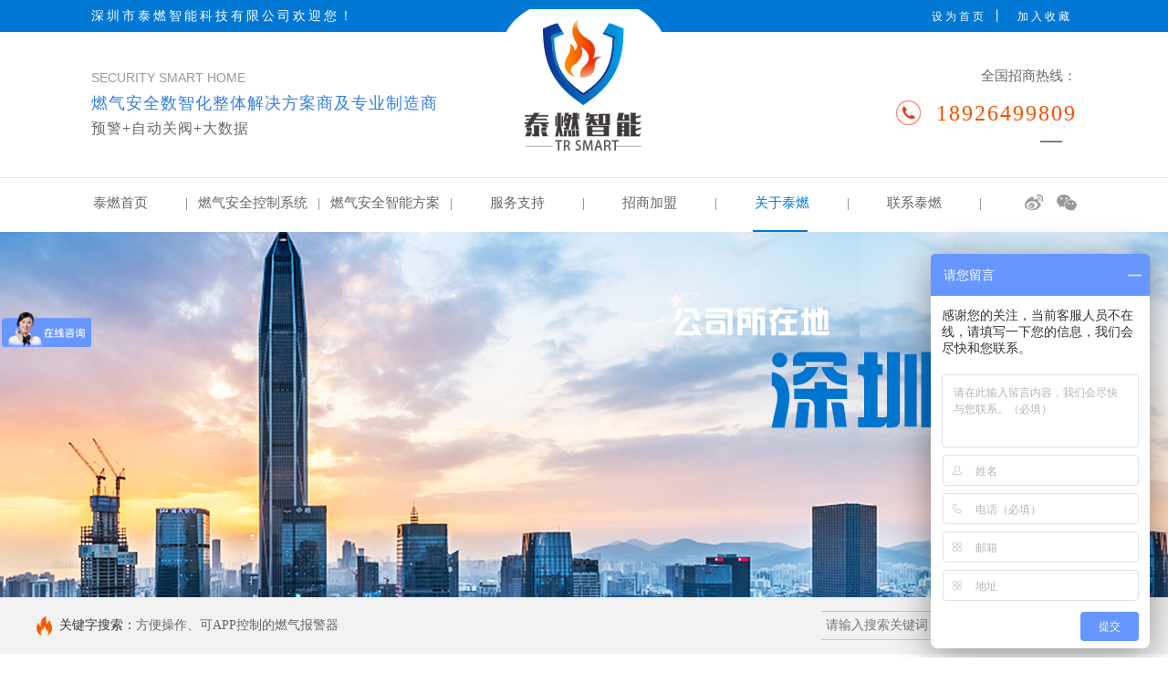

--- FILE ---
content_type: text/html; Charset=utf-8
request_url: http://www.trzhineng.com/?Article1460/2755.html
body_size: 8943
content:
<!DOCTYPE html PUBLIC "-//W3C//DTD XHTML 1.0 Transitional//EN" "http://www.w3.org/TR/xhtml1/DTD/xhtml1-transitional.dtd">
<html xmlns="http://www.w3.org/1999/xhtml">
<head>
<meta content="text/html; charset=utf-8" http-equiv="Content-Type" />
<title>方便操作、可APP控制的燃气报警器-<span style="color:#337FE5;font-family:SimHei;"> 
<p style="text-align:left;margin-top:0pt;margin-bottom:0pt;margin-left:0in;direction:ltr;unicode-bidi:embed;word-break:normal;">
	<span style="color:#337FE5;font-size:18px;">燃气安全数智化整体解决方案商及专业制造商</span> 
</p>
</span></title>
<meta name="keywords" content="方便操作、可APP控制的燃气报警器">
<meta name="description" content="方便操作、可APP控制的燃气报警器。在科技日新月异的今天，智能家居设备如同细雨润物般悄然改变了我们的生活。其中，燃气报警器作为家庭安全的重要一环，其便捷性和智能化程度直接影响着家庭成员的生命财产安全">
<meta content="IE=7" http-equiv="X-UA-Compatible" />
<link href="/Skin/trznkj/css/style.css" rel="stylesheet" type="text/css" />
<script type="text/javascript" src="/Skin/trznkj/js/jquery-1.10.1.min.js"></script>
<script src="/Skin/trznkj/js/uaredirect.js" type="text/javascript"></script>
<script type="text/javascript">
var siteappurl  =window.location.href;
var siteapppara = siteappurl.split("?")[1] || "";
uaredirect("/wap"+"/?"+siteapppara);
</script>
</head>
<body>
<div class="top">
	<div class="center">
		<div class="fl">深圳市泰燃智能科技有限公司欢迎您！</div>
		<div class="fr">
			
			<a href="javascript:void(0)" onclick="SetHome(this,window.location)">设为首页</a><span>丨</span>
			<a href="javascript:void(0)" onclick="shoucang(document.title,window.location)">加入收藏</a>							
		</div>
	</div>
</div>
<div class="head">
	<div class="fl"><em>Security smart home</em><p><span style="color:#337FE5;font-family:SimHei;"> 
<p style="text-align:left;margin-top:0pt;margin-bottom:0pt;margin-left:0in;direction:ltr;unicode-bidi:embed;word-break:normal;">
	<span style="color:#337FE5;font-size:18px;">燃气安全数智化整体解决方案商及专业制造商</span> 
</p>
</span></p><span>预警+自动关阀+大数据</span></div>
	<div class="fr"><p>全国招商热线：</p><h3><span>18926499809</span><i class="icon"></i></h3><em></em></div>
	<div class="logo"><a href="/" title="深圳市泰燃智能科技有限公司"><img src="/up/image/201704/20170407180373977397.png" alt="深圳市泰燃智能科技有限公司" width="170" height="150"/></a></div>
</div>
<div class="menu">
	<div class="center">
		<ul>
			<li><a href="/"><em></em>泰燃首页</a></li>
			
			<li><a href="/?Product1438/Index.html"><em></em>燃气安全控制系统</a><ul>
<li><a href="/?Product1444/Index.html" title="燃气安全智能设备">燃气安全智能设备</a></li>
<li><a href="/?Product1445/1061.html" title="燃气安全预警平台" target="_blank">燃气安全预警平台</a></li>
</ul>
</li>
			
			<li><a href="/?Info1447.html"><em></em>燃气安全智能方案</a><ul>
<li><a href="/?Info1447.html" title="居民用户解决方案">居民用户解决方案</a></li>
<li><a href="/?Info1448.html" title="小餐饮用户解决方案">小餐饮用户解决方案</a></li>
<li><a href="/?Info1449.html" title="工商业解决方案">工商业解决方案</a></li>
<li><a href="/?Info1475.html" title="管道管井产品方案">管道管井产品方案</a></li>
</ul>
</li>
			
			<li><a href="/?Info1451.html"><em></em>服务支持</a><ul>
<li><a href="/?Down1450/Index.html" title="下载中心">下载中心</a></li>
<li><a href="/?Info1451.html" title="泰燃专访">泰燃专访</a></li>
<li><a href="/?Info1452.html" title="产品视频">产品视频</a></li>
<li><a href="/?Article1462/Index.html" title="客户见证">客户见证</a></li>
<li><a href="/?Info1463.html" title="智能智造">智能智造</a></li>
<li><a href="/?Info1468.html" title="泰燃简介">泰燃简介</a></li>
</ul>
</li>
			
			<li><a href="/?Info1465.html"><em></em>招商加盟</a><ul>
<li><a href="/?Info1465.html" title="泰燃优势">泰燃优势</a></li>
<li><a href="/?Info1467.html" title="加盟申请">加盟申请</a></li>
<li><a href="/?Article1474/Index.html" title="合作伙伴">合作伙伴</a></li>
</ul>
</li>
			
			<li><a href="/?Info1453.html"><em></em>关于泰燃</a><ul>
<li><a href="/?Info1453.html" title="泰燃介绍">泰燃介绍</a></li>
<li><a href="/?Article1454/Index.html" title="泰燃荣誉">泰燃荣誉</a></li>
<li><a href="/?Info1455.html" title="泰燃文化">泰燃文化</a></li>
<li><a href="/?Article1456/Index.html" title="泰燃动态">泰燃动态</a></li>
<li><a href="/?Article1460/Index.html" title="行业新闻">行业新闻</a></li>
</ul>
</li>
			
			<li><a href="/?Info1457.html"><em></em>联系泰燃</a><ul>
<li><a href="/?Info1457.html" title="联系方式">联系方式</a></li>
<li><a href="/?GBook1459.html" title="在线咨询">在线咨询</a></li>
</ul>
</li>
			
		</ul>
		<div class="menulihover"></div>
		<div class="fr">
			<a href="https://weibo.com/6234771756/profile?topnav=1&wvr=6&is_hot=1" target="_blank" class="icon weibo"></a>
			<a href="javascript:void(0)" class="icon weixin"><em><p align="center">
	<img src="/up/image/202012/20201217101483048304.png" width="73" height="74" alt="" /> 
</p>
<p align="left">
	<br />
</p>
<p align="center">
	<img src="/up/image/202012/20201217104557625762.jpg" width="74" height="74" alt="" /> 
</p>
<p align="left">
	<br />
</p></em>	</a>				
		</div>		
	</div>	
</div>
<script type="text/javascript">
	$(".menu li").eq(0).children("a").addClass("hover");
</script>

	
	

	
	

	
		<div class="banner nybanner nybanner1">
			<a class="bannerpic" href="/?Article1476/1820.html" title="关于泰燃" style="background: url(/up/image/201807/20180728103089978997.jpg) no-repeat center top transparent;"></a>
		</div>
	

	
	

	
	

	
	

<div class="banner nybanner nybanner2" style="display: none;">
	
	<a class="bannerpic" href="/?Info1447.html" title="内页大图片第一张" style="background: url(/up/image/201804/20180413094133073307.jpg) no-repeat center top transparent;"></a>
 	
	<a class="bannerpic" href="/?Article1412/1176.html" title="内页大图片第二张" style="background: url(/up/image/201807/20180720180925652565.jpg) no-repeat center top transparent;"></a>
 	
	<a class="bannerpic" href="/?Article1412/1177.html" title="内页大图片第三张" style="background: url(/up/image/201804/20180413093825472547.jpg) no-repeat center top transparent;"></a>
 	
    <ul class="banner_icon">
    	
      <li class="icon"></li>
      
      <li class="icon"></li>
      
      <li class="icon"></li>
      
    </ul>
	<div class="banner_iconbg"></div>
	<span class="prev"></span>
	<span class="next"></span>
</div>
<script type="text/javascript">
	var odiv=$('.nybanner1');
	console.log(odiv);
	if(odiv.length<1){
		$(".nybanner2").css("display","block");
	}
</script>
<div class="screensearch">
	<div class="center search nysearch">
		<div class="fl"><i class="icon"></i><span>关键字搜索：</span>方便操作、可APP控制的燃气报警器</div>
		<div class="fr">
	    <form  id="form1" name="form1" method="get" action="/Search/" >
		    <input type="hidden" id="SearchType" name="SearchType" value="0"/>
		    <input name="SearchStr" type="text" id="SearchStr" placeholder="请输入搜索关键词"/>
		    <input class="sousuo icon" type="submit" name="button" id="Searchssk" value="&nbsp;" />
			</form>
		</div>
	</div>
</div>
<div class="nymain">
	<div class="left">
        	<div class="prolist">
             	<h3>行业新闻</h3>
                <ul><li><a href="/?Info1453.html"><em></em>泰燃介绍</a></li><li><a href="/?Article1454/Index.html"><em></em>泰燃荣誉</a></li><li><a href="/?Info1455.html"><em></em>泰燃文化</a></li><li><a href="/?Article1456/Index.html"><em></em>泰燃动态</a></li><li><a href="/?Article1460/Index.html"><em></em>行业新闻</a></li></ul>
        	</div>
        	<script type="text/javascript">
        		$(function(){
        			$(".prolist>ul>li>a").mouseenter(function(){  //左侧下拉效果
						$(".prolist>ul>li>ul").stop(true,true).slideUp(200);
						$(this).next("ul").stop(true,true).slideDown(200);
					})
					var FirstLevelName="关于泰燃";
					var LevelName="行业新闻";
					$(".menu>.center>ul>li>a").each(function(){ //menu当前标识
						var html=$(this).text();
						if(FirstLevelName==html){
							$(this).addClass("hover").parent("li").siblings().children("a").removeClass("hover");
						}
					});
					$(".prolist>ul>li>a").each(function(){  //左侧列表当前标识
						var html=$(this).text();
						if(LevelName==html){
							$(this).next("ul").css("display","block");
							$(this).addClass("hover").parent("li").siblings().children("a").removeClass("hover");
						}
					});
        		});
        	</script>
            <div class="contact">
            	<div class="contacttitle"><div class="more"><a href="/?Info1457.html">+MORE </a></div><h3>联系我们</h3></div>
            	<div class="contactmain"><p style="font-size:14px;font-weight:bold;color:#0078d4;">
	<strong>深圳市泰燃智能科技有限公司</strong> 
</p>
<p>
	全国招商热线： <span style="font-size:13.3333px;">18926499809</span>
</p>
<p>
	<span style="font-size:13.3333px;">24小时服务热线：13717059102</span>
</p>
<p>
	Email : tr_erwin@126.com
</p>
<p>
	地址：东莞市塘厦建业二路一号宏发数智港2栋1单元1101
</p></div>
            </div>
</div> 
    <div class="right">
        <div class="righttitle">
        		<div class="site"><a href='/'>首页</a>&nbsp;&nbsp;&raquo;&nbsp;&nbsp;<a href="/?Info1453.html" title="关于泰燃">关于泰燃</a>&nbsp;&nbsp;&raquo;&nbsp;&nbsp;<a href="/?Article1460/Index.html" title="行业新闻">行业新闻</a></div>
                <h3>行业新闻</h3>
        </div>
        <div class="nycenter">
        	<h1>方便操作、可APP控制的燃气报警器</h1>
    		<div class="fbtime">来源：燃气报警器厂家&nbsp;&nbsp;&nbsp;&nbsp;发布时间：2024/3/28 20:55:07&nbsp;&nbsp;&nbsp;&nbsp;点击量：<span id="Click"></span></div>
            <span style="white-space:pre-wrap;">方便操作、可APP控制的燃气报警器。</span><span style="white-space:pre-wrap;">在科技日新月异的今天，智能家居设备如同细雨润物般悄然改变了我们的生活。其中，燃气报警器作为家庭安全的重要一环，其便捷性和智能化程度直接影响着家庭成员的生命财产安全。本文将详细阐述一种方便操作、可通过APP控制的燃气报警器，从其设计理念、功能特点、操作流程到市场应用等方面进行全方位的介绍。</span><br />
<br />
<span style="white-space:pre-wrap;">一、设计理念</span><br />
<br />
<span style="white-space:pre-wrap;">该燃气报警器秉承“以人为本，科技守护”的设计理念，将用户体验和安全性放在首位。设计师通过深入市场调研，准确把握用户需求，结合最新的物联网技术，打造出一款既符合现代家庭审美又实用便捷的智能家居产品。产品外观简洁大方，材质耐用环保，易于与各种家居风格相融合。</span><br />
<br />
<span style="white-space:pre-wrap;">二、功能特点</span><br />
<br />
<span style="white-space:pre-wrap;">智能检测：燃气报警器内置高精度<a href="http://www.trzhineng.com" target="_blank" title="传感器">传感器</a>，能够实时监测环境中的可燃气体浓度，一旦检测到异常，立即发出声光报警信号。</span><br />
<br />
<span style="white-space:pre-wrap;">远程控制：通过手机APP，用户可以随时随地查看家中的<a href="http://www.trzhineng.com" target="_blank" title="燃气安全">燃气安全</a>状况，并远程控制报警器的开关及设置。</span><br />
<br />
<span style="white-space:pre-wrap;">报警推送：当报警器触发报警时，会立即通过手机APP向用户发送报警信息，确保用户第一时间知晓并处理险情。</span><br />
<br />
<span style="white-space:pre-wrap;">联动控制：燃气报警器可与家中的其他智能家居设备实现联动，如自动关闭燃气阀门、打开排风扇等，进一步降低安全风险。</span><br />
<br />
<span style="white-space:pre-wrap;">数据统计：APP可记录并分析燃气使用数据，帮助用户了解家庭燃气消耗情况，优化能源使用。</span><br />
<br />
<span style="white-space:pre-wrap;">多重防护：产品采用防误报算法和故障自检功能，确保在极端情况下也能稳定运行，减少误报和漏报的可能。</span><br />
<br />
<span style="white-space:pre-wrap;">三、操作流程</span><br />
<br />
<span style="white-space:pre-wrap;">安装与设置：用户按照说明书指引，将燃气<a href="http://www.trzhineng.com" target="_blank" title="报警器安装">报警器安装</a>在距离地面一定高度的墙壁上，确保传感器能够充分接触到空气中的燃气。随后下载并安装配套的手机APP，按照提示完成设备添加和网络配置。</span><br />
<br />
<span style="white-space:pre-wrap;">日常使用：在日常使用过程中，燃气报警器会持续监测环境中的燃气浓度。用户可以通过手机APP随时查看实时数据，并根据需要调整报警阈值。</span><br />
<br />
<span style="white-space:pre-wrap;">报警处理：一旦燃气浓度超标，报警器会立即发出高分贝的报警声和闪烁的红光，同时通过APP向用户发送报警通知。用户收到通知后，可以远程通过APP关闭燃气阀门、打开窗户等操作，或尽快赶回家中处理。</span><br />
<br />
<span style="white-space:pre-wrap;">维护保养：燃气报警器需要定期进行自检和校准，以确保其准确性和可靠性。用户可以通过APP完成这些操作，或按照说明书提示联系专业售后服务人员进行操作。</span><br />
<br />
<span style="white-space:pre-wrap;">四、市场应用与前景</span><br />
<br />
<span style="white-space:pre-wrap;">随着人们对家居安全的重视程度不断提高，燃气报警器的市场需求日益旺盛。方便操作、可APP控制的燃气报警器凭借其智能化的管理方式和便捷的用户体验，赢得了广大消费者的青睐。无论是在城市还是乡村，无论是新房装修还是老房改造，这款产品都能为家庭燃气安全提供有力的保障。</span><br />
<br />
<span style="white-space:pre-wrap;">未来，随着物联网技术的进一步发展，燃气报警器有望实现更多创新功能，如与智能家居系统的深度融合、基于大数据的安全预警等。我们有理由相信，在不远的将来，这款方便操作、可APP控制的燃气报警器将成为每个家庭的标配，为人们的生命安全筑起一道坚固的防线。</span>
            <div class="clear"></div>

    		<div class="page">上一条：<a href="/?Article1460/2756.html">工业无线加油站安装燃气报警器</a> | 下一条：<a href="/?Article1460/2754.html">可燃气体探测器安装指南</a></div>
        </div>
    </div>
</div>
<div class="foot">
	<div class="center">
		<div class="footnav">
			<div class="fl">
				<dl>
					<dt><a href="/?Product1438/Index.html">智能安全产品</a></dt>
					
					<dd><a href="/?Product1444/Index.html">燃气安全智能设备</a></dd>
					
					<dd><a href="/?Product1445/1061.html">燃气安全预警平台</a></dd>
					
				</dl>
				<dl>
					<dt><a href="/?Info1447.html">智能方案</a></dt>
					
					<dd><a href="/?Info1447.html">居民用户解决方案</a></dd>
					
					<dd><a href="/?Info1448.html">小餐饮用户解决方案</a></dd>
					
					<dd><a href="/?Info1449.html">工商业解决方案</a></dd>
					
					<dd><a href="/?Info1475.html">管道管井产品方案</a></dd>
					
				</dl>
				<dl>
					<dt><a href="/?Info1451.html">服务支持</a></dt>
					
					<dd><a href="/?Down1450/Index.html">下载中心</a></dd>
					
					<dd><a href="/?Info1451.html">泰燃专访</a></dd>
					
					<dd><a href="/?Info1452.html">产品视频</a></dd>
					
					<dd><a href="/?Article1462/Index.html">客户见证</a></dd>
					
					<dd><a href="/?Info1463.html">智能智造</a></dd>
					
					<dd><a href="/?Info1468.html">泰燃简介</a></dd>
					
				</dl>
				<dl>
					<dt><a href="/?Info1453.html">关于泰燃</a></dt>
					
					<dd><a href="/?Info1453.html">泰燃介绍</a></dd>
					
					<dd><a href="/?Article1454/Index.html">泰燃荣誉</a></dd>
					
					<dd><a href="/?Info1455.html">泰燃文化</a></dd>
					
					<dd><a href="/?Article1456/Index.html">泰燃动态</a></dd>
					
					<dd><a href="/?Article1460/Index.html">行业新闻</a></dd>
					
				</dl>
				<dl>
					<dt><a href="/?Info1457.html">联系我们</a></dt>
					
					<dd><a href="/?Info1457.html">联系方式</a></dd>
					
					<dd><a href="/?GBook1459.html">在线咨询</a></dd>
					
				</dl>
			</div>
			<div class="fr">
				<div class="footinfo">
					<p class="no1"><i class="icon"></i><span>全国招商热线</span>18926499809</p>
					<p><span>E-mall：</span>tr_erwin@126.com</p>
				</div>
				<h3><p align="center">
	<img src="/up/image/202012/20201217101483048304.png" width="73" height="74" alt="" /> 
</p>
<p align="left">
	<br />
</p>
<p align="center">
	<img src="/up/image/202012/20201217104557625762.jpg" width="74" height="74" alt="" /> 
</p>
<p align="left">
	<br />
</p></h3>
			</div>
		</div>
		<div class="link"><span>友情链接：</span><a href="https://www.szgas.com.cn/" target="_blank">深圳燃气</a><a href="http://www.gasjt.cn/" target="_blank">北京燃气</a><a href="http://www.ncpe.ceec.net.cn/" target="_blank">华北设计研究院</a><a href="http://www.shanxidatang.cn/" target="_blank">大唐科技</a><a href="http://www.crc.com.cn/" target="_blank">华润集团</a><a href="http://www.chinagasholdings.com/" target="_blank">中国燃气</a><a href="https://www.hwellyi.com/" target="_blank">华翌科技</a><a href="http://dgfs8888.com/" target="_blank">井冈山新闻网</a></div>
		<div class="foottext">
			<div class="fl">Copyright ©2020 深圳市泰燃智能科技有限公司  &nbsp;<a href="http://beian.miit.gov.cn/" target="_blank">粤ICP备17038770号-1</a>&nbsp;<a href="http://qebang.cn/" target="_blank">【 网络营销服务商：企邦·QeBang】</a></div>
			<div class="fr">东莞市塘厦建业二路一号宏发数智港2栋1单元1101</div>
		</div>
	</div>
</div>

<div style='display:none;float:right;'><script type='text/javascript' src='http://tj.gzcloud01.qebang.cn/counter.asp?id=1582&icon=2'></script></div>
<script src='http://kf.gzcloud01.qebang.cn/kf/?u=trznkj'  charset='gb2312'></script>
<script type="text/javascript" src="/Skin/trznkj/js/myjs.js"></script>
<script type="text/javascript" src="/Skin/trznkj/js/placeholderfriend.js"></script>

<script>
var _hmt = _hmt || [];
(function() {
  var hm = document.createElement("script");
  hm.src = "https://hm.baidu.com/hm.js?c4ac0872f4346d9200179f4264163c81";
  var s = document.getElementsByTagName("script")[0]; 
  s.parentNode.insertBefore(hm, s);
})();
</script>
<script type="text/javascript" src="/Click.asp?Type=1&Id=2755"></script>
</body>
</html>


--- FILE ---
content_type: text/html; Charset=utf-8
request_url: http://www.trzhineng.com/Click.asp?Type=1&Id=2755
body_size: 184
content:

if(document.getElementById("Click")){
    document.getElementById("Click").innerHTML=1163;
}


--- FILE ---
content_type: text/css
request_url: http://www.trzhineng.com/Skin/trznkj/css/style.css
body_size: 10419
content:
/* CSS Document */
body{	font: 14px/24px "微软雅黑","黑体", Arial,"宋体";	color: #555;	margin: 0;	padding: 0;	background:#fff;}
div,dl,dt,dd,ul,ol,li,h1,h2,h3,h4,h5,h6,pre,form,input,button,textarea,select,p,span { margin:0;padding:0;}
img{ border:0;}
ul,li,ol,ul {list-style:none;}
.clear{clear:both; height:0;}
a:hover{ text-decoration:underline; color:#0078d4; }
a{ text-decoration:none; color:#555; }
em , b ,i { font-style: normal;}
.fr{ float:right}
.fl{ float:left}
.mid{ float:left}
.center{ width:1080px; margin:0 auto;}
input {outline: none;}

.icon{ background: url(../images/icon.png) no-repeat left top transparent;}


/* head css */
.top { height: 35px; background: #0078d4; letter-spacing: 3px; }
.top .center { height: 35px;}
.top .center .fl { color: #FFF; line-height: 35px; font-size: 14px;}
.top .center .fr{ height: 35px; line-height: 35px; color: #fff; text-align: center;}
.top .center .fr a{ color: #FFF; display: inline-block; padding: 0 5px; font-size: 12px;}
.top .center .fr span{ display: inline-block; color: #FFF;}

.head{ height: 96px; width: 1080px; margin: 36px auto 27px; position: relative; }
.head .fl{ color: #666;}
.head .fl em { color: #999; font-size: 14px; text-transform: uppercase; font-family: arial; line-height: 28px; display: block;}
.head .fl p { color: #0078d4; font-size: 24px; font-weight: normal; font-family: "思源黑体 CN","微软雅黑"; line-height: 40px; letter-spacing: 3px;}
.head .fl span { display: block; font-size: 16px; color: #666; font-family: "微软雅黑"; line-height: 28px; letter-spacing: 1px;}
.head .fr{ width: 260px;}
.head .fr p{ font-size: 15px; color: #666; font-family: "微软雅黑"; line-height: 24px; text-align: right;}
.head .fr h3 { font-weight: normal; margin-top: 14px; overflow: hidden; margin-bottom: 15px;}
.head .fr h3 i { float: right; width: 30px; height: 30px; display: block; margin-right: 15px; background-position: 0 0;}
.head .fr h3 span { float: right; line-height: 30px; color: #f25200; font-family: "苹方","微软雅黑"; font-size: 24px; letter-spacing: 2px;}
.head .fr em { width: 24px; height: 2px; display: block; background: #7f7f7f; margin-left: 220px;}
.head .logo { width: 170px; height: 160px; background: url(../images/logobg.png) no-repeat top center; position: absolute; left: 50%; top: -61px; margin-left: -85px; z-index: 2;}
.head .logo a { display: block; width: 170px; height: 150px; padding-top: 10px;}
/* head css end*/

/* menu css */
.menu {height: 59px; position: relative; z-index: 3; border-top: 1px solid #e5e5e5;}
.menu .center{ position: relative; height: 59px;}
.menulihover{width: 60px; overflow: hidden; background:#0078d4; height: 2px; position: absolute; left:75px; top:57px; -webkit-transition: all .3s;  -ms-transition: all .3s; transition: all .3s; display: none;}
.menu ul{ margin-left: -40px; float: left;}
.menu ul li{width:145px; float:left; position:relative; z-index: 4;}
.menu ul li a{ display:block; -webkit-transition: all .3s;  -ms-transition: all .3s; transition: all .3s; line-height:55px; height: 55px;  font-size:15px;   color:#666; font-weight: normal; text-align:center; position: relative; font-family: "微软雅黑";}
.menu ul li a em{ float: right; width: 1px; height: 13px; margin-top:22px; display: block; background-color: #999;}
.menu ul li a:hover{color: #0078d4; text-decoration: none;}
.menu ul li a.over,.menu ul li a.hover{	color: #0078d4;}
.menu ul ul{ position: absolute; z-index: 9999; width: 145px; margin-left: 0; top:55px; padding-top: 4px; height: auto; display:none;  overflow: hidden;}
.menu ul ul li{ width:100%; }
.menu ul ul a{ font-size:14px; line-height:38px;-webkit-transition:all ease-out 0.3s; transition:all ease-out 0.3s; background-color:#FFF; height:38px; overflow:hidden; font-family:"微软雅黑"; display:block;}
.menu ul ul a:hover{  color: #fff; background-color:#0078d4;}

.menu .fr { margin-top: 17px; height: 20px;}
.menu .fr a{ display: inline-block; width: 22px; height: 20px; margin-left: 10px; }
.menu .fr a.weibo { background-position: 0 -30px;}
.menu .fr a.weixin { position: relative; background-position:-22px -30px;}
.menu .fr a.weixin em { z-index: 9; position: absolute; top: 25px; left: -55px; width: 140px; height: 0; overflow: hidden; -webkit-transition: all .3s;  -ms-transition: all .3s; transition: all .3s; color:#333; text-align:center; background-color:#fff}
.menu .fr a.weixin em img{
width:140px !important; height:140px !important;
}
.menu .fr a.weibo:hover { background-position: 0 -50px;}
.menu .fr a.weixin:hover { background-position: -22px -50px;}
.menu .fr a.weixin:hover em { display: block; height: 293px; }
/* menu css end */

/* banner css */
.banner{ position:relative; z-index:1; height:640px;}
.banner .bannerpic{ position:absolute; left:0; top:0;  width:100%; display:block; height:640px; opacity: 0; filter: alpha(opacity=0);}
.banner_icon {position: absolute; left: 50%;bottom:36px;height:30px; width:81px; margin-left:-63px; z-index: 6; border-radius: 15px; padding: 0 22px;}
.banner ul li {float: left; width: 17px; height:28px; overflow: hidden; cursor:pointer; background-position: -34px -2px; margin: 0 5px; }
.banner ul .banner_icon_active { background-position: -59px -2px;}
.nybanner{ height:400px; overflow:hidden;}
.nybanner .bannernav a{ height:400px;}
.banner_iconbg {position: absolute; left: 50%;bottom:30px;height:30px; width:81px; margin-left:-63px; z-index: 5; border-radius: 15px; padding: 0 22px; background: #FFF;}
.nybanner .banner_icon { bottom: 20px;}
.nybanner .banner_iconbg { bottom: 14px;}

.round { position: absolute; left: 50%; top: 158px; margin-left: -465px; width: 16px; height: 16px; }
.round span { border-radius: 50%; border: 1px solid #0076d3; width: 14px; height: 14px; position: absolute; }
.round span.no1 { z-index: 5; background: #0076d3; }
.round span.no2 { z-index: 4; animation: enlarge 1.8s linear infinite; -webkit-animation: enlarge 1.8s linear infinite; -moz-animation: enlarge 1.8s linear infinite; -ms-animation: enlarge 1.8s linear infinite;}
.round span.no3 { z-index: 3; animation: enlarge 1.8s 0.6s linear infinite; -webkit-animation: enlarge 1.8s 0.6s linear infinite; -moz-animation: enlarge 1.8s 0.6s linear infinite; -ms-animation: enlarge 1.8s 0.6s linear infinite; }
.round span.no4 { z-index: 2; animation: enlarge 1.8s 1.2s linear infinite; -webkit-animation: enlarge 1.8s 1.2s linear infinite; -moz-animation: enlarge 1.8s 1.2s linear infinite; -ms-animation: enlarge 1.8s 1.2s linear infinite; }
@keyframes enlarge {
	0%{ width: 14px; height: 14px; margin-left: 0; margin-top: 0; }
	100%{ width: 74px; height: 74px; margin-left: -30px; margin-top: -30px; opacity:0.2;}
}
@-webkit-keyframes enlarge {
	0%{ width: 14px; height: 14px; margin-left: 0; margin-top: 0; }
	100%{ width: 74px; height: 74px; margin-left: -30px; margin-top: -30px; opacity:0.2;}
}
@-moz-keyframes enlarge {
	0%{ width: 14px; height: 14px; margin-left: 0; margin-top: 0; }
	100%{ width: 74px; height: 74px; margin-left: -30px; margin-top: -30px; opacity:0.2;}
}
@-ms-keyframes enlarge {
	0%{ width: 14px; height: 14px; margin-left: 0; margin-top: 0; }
	100%{ width: 74px; height: 74px; margin-left: -30px; margin-top: -30px; opacity:0.2;}
}
/* banner css END*/

/*main css*/
.screensearch { height: 62px; background: #F2F2F2;}
.search { height: 32px; overflow: hidden; width: 1080px; padding: 15px 0; }
.search .fl { position: relative; color: #666; font-size: 14px; font-family: "微软雅黑"; line-height: 32px; padding-left: 25px;}
.search .fl span { color: #333; }
.search .fl i { width: 17px; height: 22px; position: absolute; left: 0; top: 5px; background-position: -88px -6px;}
.search .fr {}
.search .fr form { width: 340px; height: 30px; border: 0; border-top: 1px solid #c2c2c2;border-bottom: 1px solid #c2c2c2; }
.search .fr form input[type=text]{ height: 30px; width: 290px; border: none; background: none; float: left; color: #c9c9c9; font-size: 14px; font-family: "微软雅黑"; line-height: 30px; outline: none; padding-left: 5px;}
.search .fr form input[type=submit] { width: 20px; height: 20px; border: none; background-position: -118px -8px; margin-top: 5px; margin-right: 12px; float: right;}
.nysearch { width: 1200px;}


.stitle { width: 448px; height: 40px; margin: 0 auto; border: 1px solid #e2e2e2; position: relative; padding-top: 23px;}
.stitle h3 { position: absolute; white-space: nowrap; width: 214px; height: 44px; background: #FFF; text-align: center; left: 50%; margin-left: -107px; top: -22px; line-height: 44px; color: #333; font-weight: normal; font-family: "思源黑体 CN","微软雅黑"; font-size: 36px;letter-spacing: 3px;}
.stitle p {font-family: "思源黑体 CN","微软雅黑"; font-size: 18px; color: #666; text-align: center; letter-spacing: 4px; line-height: 30px;}
.stitle span { width: 46px; height: 2px; background: #f45c00; display: block; position: absolute; bottom: -1px; left: 201px;}
.stitle em { width: 315px; height: 1px; background: #e2e2e2; position: absolute; top: 31px; display: block; left: 50%;}
.stitle em.no1 { margin-left: -540px;}
.stitle em.no2 { margin-left: 225px;}

.screenchanpin { padding-top: 97px; position: relative; overflow: hidden;}
.chanpinbg01 { width: 260px; height: 350px; position: absolute; top: 332px; left: 50%; margin-left: -842px;}
.chanpinbg02 { width: 120px; height: 212px; position: absolute; top: 0px; left: 50%; margin-left: 742px;}
.chanpinbg03 { width: 180px; height: 314px; position: absolute; top: 368px; left: 50%; margin-left: 710px;}
.chanpinclick { text-align: center; margin: 50px auto;}
.chanpinclick a { height: 50px; display: inline-block; background: #ebebeb; padding: 0 25px; margin: 0 30px; font-family: "微软雅黑"; font-size: 16px; color: #666; line-height: 50px;}
.chanpinclick a:hover , .chanpinclick a.hover { text-decoration: none; color: #FFF; background: #f45c00;}

.chanpinbox { width: 1022px; height: 350px; margin: 0 auto; position: relative;}
.chanpinlist { overflow: hidden;}
.chanpinbox .tempWrap { width: 1022px !important;}
.chanpinlist li { float: left; width: 246px; height: 350px; }
.chanpinlist li a.chanpinpic { width: 246px; height: 167px; margin-top: 61px; display: block;}
.chanpinlist li a.chanpinpic p , .chanpinlist li a.chanpinpic p img { width: 246px; height: 167px; overflow: hidden;}
.chanpinlist li a.chanpinpic p img , .honorlist li a p img , .newsbox .newspic a p img { transition: all .3s; -webkit-transition: all .3s; -moz-transition: all .3s; -ms-transition: all .3s;}
.chanpinlist li a.chanpinpic:hover p img , .honorlist li a:hover p img , .newsbox .newspic a:hover p img { transform: scale(1.1); -webkit-transform: scale(1.1); -moz-transform: scale(1.1); -ms-transform: scale(1.1);}
.chanpinlist li h3 { display: none;} 
.chanpinlist li h3 a {  font-size: 20px; color: #0078d4; text-align: center; display: block; line-height: 30px;}
.chanpinlist li em { background: #7f7f7f; width: 24px; height: 2px; display: block; margin: 8px auto 11px; display: none;}
.chanpinlist li span { font-family: "微软雅黑"; font-size: 14px; color: #666; line-height: 22px; display: block; text-align: center; height: 44px; overflow: hidden; display: none;}
.chanpinlist li.on { width: 530px !important;}
.chanpinlist li.on a.chanpinpic { width: 426px; height: 290px; margin-top: 0; padding: 0 52px;}
.chanpinlist li.on a.chanpinpic p , .chanpinlist li.on a.chanpinpic p img { width: 426px; height: 290px; }
.chanpinlist li.on h3 { display: block; }
.chanpinlist li.on em { display: block; }
.chanpinlist li.on span { display: block; }
.chanpinbox span.prev , .chanpinbox span.next { width: 46px; height: 46px; position: absolute; top: 122px; left: 50%; cursor: pointer; transition: all .3s; -webkit-transition: all .3s; -moz-transition: all .3s; -ms-transition: all .3s;}
.chanpinbox span.prev { margin-left: -236px; background-position: -303px -6px;}
.chanpinbox span.next { margin-left: 190px; background-position: -447px -6px;}
.chanpinbox span.prev:hover { background-position: -351px -6px;}
.chanpinbox span.next:hover { background-position: -399px -6px;}

.screenyoushi { margin-top: 76px; margin-bottom: 80px; text-align:center;background-color:#fff}
.youshistitle { width: 235px; height: 70px; border-top: 0; border-bottom: 0; padding-top: 0; padding-left: 125px; margin-bottom: 56px;}
.youshistitle h3 { line-height: 42px; background: none; position: relative; top: 0; left: auto; margin-left: 0; letter-spacing: 0; text-align: left;}
.youshistitle p { text-align: left; letter-spacing: 1px; line-height: 28px;}
.youshistitle i { width: 62px; height: 62px; background-position: -230px -2px; position: absolute; left: 41px; top: 5px;}
.youshistitle em { width: 359px;}
.youshistitle em.no2 { margin-left: 181px;}
.youshi { width: 1080px; overflow: hidden;}
.youshilist { overflow: hidden; width: 1143px;}
.youshilist li { width: 318px; height: 364px; float: left; position: relative; text-align: center; margin-right: 63px; }
.youshilist li i { position: absolute; top: 84px; left: 139px; z-index: 2; display: block; width: 41px; height: 41px;}
.youshilist li b { position: absolute; top: 131px; left: 56px; z-index: 2; display: block; text-align: center; width: 212px; height: 30px; font-size: 20px; color: #FFF; font-weight: normal;font-family: "思源黑体 CN","微软雅黑"; letter-spacing: 3px; line-height: 30px;}
.youshilist li span { width: 212px; height: 245px; background-position: 0 -80px; display: block; margin: 0 auto 10px; position: relative; z-index: 1;}
.youshilist li h3 { font-size: 18px; line-height: 38px; color: #333; font-family: "微软雅黑"; font-weight: normal; }
.youshilist li em { width: 25px; height: 2px; background: #b2aca8; display: block; margin: 6px auto 15px;}
.youshilist li p { line-height: 24px; height: 48px; overflow: hidden; font-family: "微软雅黑"; color: #666; font-size: 14px;}
.youshilist li.no1 i { background-position: -50px -30px;}
.youshilist li.no2 i { background-position: -96px -30px;}
.youshilist li.no3 i { background-position: -142px -30px;}
.youshilist li:hover span , .youshilist li.hover span{ background-position: -213px -80px; -webkit-animation: xuanzhuan 4s linear infinite; -moz-animation: xuanzhuan 4s linear infinite; -ms-animation: xuanzhuan 4s linear infinite; animation: xuanzhuan 4s linear infinite; }
.youshilist li:hover h3 , .youshilist li.hover h3 { color: #f45c00; }
@-webkit-keyframes xuanzhuan{
	from{ -webkit-transform: rotateZ(0); transform: rotateZ(0);}
	to{ -webkit-transform: rotateZ(360); transform: rotateZ(360deg);}
}
@-moz-keyframes xuanzhuan{
	from{ -webkit-transform: rotateZ(0); transform: rotateZ(0);}
	to{ -webkit-transform: rotateZ(360); transform: rotateZ(360deg);}
}
@-ms-keyframes xuanzhuan{
	from{ -webkit-transform: rotateZ(0); transform: rotateZ(0);}
	to{ -webkit-transform: rotateZ(360); transform: rotateZ(360deg);}
}
@keyframes xuanzhuan{
	from{ -webkit-transform: rotateZ(0); transform: rotateZ(0);}
	to{ -webkit-transform: rotateZ(360); transform: rotateZ(360deg);}
}

.customer { overflow: hidden; width: 1080px; margin-top: 50px;  margin-bottom: 50px;}
.customerbox li {
    width: 200px; overflow:hidden;
    float: left;
    height: 100px;
    border: 1px solid #eee;
    margin: 7px;
}
.customerbox li:hover{ border-color: #0078d4;}
.customerbox li img{-webkit-transition: all .3s; transition: all .3s;}
.customerbox li:hover img{-webkit-transform:scale(1.1); transform:scale(1.1);}
/*.customerlist { width: 1120px; overflow: hidden;}
.customerlist li { float: left; width: 240px; height: 280px; margin-right: 40px; }
.customerlist li a { display: block; width: 240px; height: 280px;}
.customerlist li a div { width: 200px; height: 96px; background: #ebedef; border-radius: 8px; padding: 30px 20px; }
.customerlist li a p { width: 200px; height: 96px; font-size: 14px; color: #666; font-family: "微软雅黑"; line-height: 24px; overflow: hidden;}
.customerlist li a span { margin-left: 42px; display: block; width: 0; height: 0; border:14px solid #ebedef; border-right: 14px solid transparent; border-bottom: 14px solid transparent;}
.customerlist li a dl { margin-top: 14px;}
.customerlist li a dl dt { width: 82px; height: 82px; float: left; position: relative; }
.customerlist li a dl dt img { width: 82px; height: 82px; overflow: hidden; border-radius: 50%; transition: all .3s; -webkit-transition: all .3s; -moz-transition: all .3s; -ms-transition: all .3s;}
.customerlist li a dl dt em { width: 78px; height: 78px; border: 2px solid #1b73c0; position: absolute; left: 0; top: 0; border-radius: 50%; display: none;}
.customerlist li a dl dd { float: right; width: 144px; margin-top: 15px;}
.customerlist li a dl dd b { display: block; font-family: "微软雅黑"; font-size: 14px; color: #333; line-height: 24px;}
.customerlist li a dl dd em { display: block; font-size: 14px; color: #f45c00; line-height: 26px; }
.customericon { width: 81px; height: 15px; margin: 48px auto 80px; overflow: hidden;}
.customericon li { width: 15px; height: 15px; background: url(../images/icon.png) no-repeat -177px -11px; float: left; margin: 0 6px; text-indent: 99999px; cursor: pointer;}
.customericon li.on { background-position: -204px -11px;}
.customerlist li a:hover { text-decoration: none;}
.customerlist li a:hover div { background: #0078d4;}
.customerlist li a:hover div p { color: #FFF;}
.customerlist li a:hover span { border: 14px solid #0078d4;border-right: 14px solid transparent; border-bottom: 14px solid transparent;}
.customerlist li a:hover dl dt em { display: block; }
.customerlist li a:hover dl dt img { transform: rotateZ(360deg); -webkit-transform: rotateZ(360deg); -moz-transform: rotateZ(360deg); -ms-transform: rotateZ(360deg);}*/



.screenabout { background: url(../images/aboutbg.jpg) no-repeat center center; height: 580px; padding-top: 85px; margin-bottom: 120px;}
.about { text-align: center; color: #FFF;}
.about h3 { font-size: 24px; font-weight: normal; line-height: 40px;font-family: "思源黑体 CN","微软雅黑";}
.about em { width: 20px; height: 2px; background: #FFF; margin: 9px auto 33px; display: block; }
.about .abouttext { line-height: 28px; height: 84px; overflow: hidden; width: 800px; margin: 0 auto; font-size: 14px;}
.about span { width: 258px; border-left: 1px solid #FFF; border-right: 1px solid #FFF; display: block; margin: 25px auto 58px; line-height: 24px; font-size: 18px;}
.about a { width: 166px; height: 42px; border: 2px solid #FFF; display: block; line-height: 42px; color: #FFF; margin: 0 auto; font-size: 16px;font-family: "思源黑体 CN","微软雅黑";}
.honor { margin-top: 50px; width: 1080px; overflow: hidden; }
.honorlist { width: 1100px; overflow: hidden;}
.honorlist li { width: 255px; height: 260px; float: left; margin-right: 20px; position: relative; }
.honorlist li a { background: #f5f5f5; width: 255px; height: 212px; display: block; padding: 24px 0; }
.honorlist li a p { width: 158px; height: 212px; overflow: hidden; margin: 0 auto; +display: inline;}
.honorlist li a span {color: #FFF; line-height: 52px; text-align: center; font-size: 16px; position: absolute; bottom: 0; left: 0; width: 255px; height: 52px; z-index: 3;}
.honorlist li a em { position: absolute; bottom: 0; left: 0; width: 255px; height: 52px; background: #000; opacity: 0.5; filter: alpha(opacity=50); z-index: 2; }
.honorlist li a:hover em { background: #f45c00;opacity: 0.88; filter: alpha(opacity=88);}

.news { overflow: hidden; width: 1080px; margin: 0 auto 80px;}
.newsleft { float: left; width: 680px;}
.newstitle { width: 680px; overflow: hidden;}
.newstitle .name { line-height: 16px; color: #ccc; text-transform: uppercase; float: left; font-size: 14px; margin-right: 14px; }
.newstitle .name span { display: inline-block; line-height: 30px; font-size: 24px; color: #333; }
.newstitle .line { float: left; width: 540px; height: 1px; background: #e5e5e5; margin-top: 16px;}
.newstitle .more { width: 30px; height: 30px; float: right; margin-top: 2px;}
.newstitle .more a { display: block; width: 28px; height: 28px; border: 1px solid #CCC; color: #999; text-align: center; line-height: 28px;}
.newstitle .more a:hover { text-decoration: none; color: #ff7200; border: 1px solid #ff7200;}

.newssubtitle { margin: 20px 0 12px; }
.newssubtitle a { color: #999; font-size: 16px; line-height: 36px; margin-right: 56px; display: inline-block;}
.newssubtitle a:hover , .newssubtitle a.hover { text-decoration: none; color: #ff7200; background: url(../images/newssubtitle.jpg) no-repeat center bottom; }
.newsbox { height: 236px; overflow: hidden;}
.newsbox .newspic { width: 245px; height: 236px; float: left; }
.newsbox .newspic a { width: 245px; height: 236px; overflow: hidden; display: block; }
.newsbox .newspic a p { width: 245px; height: 236px; overflow: hidden;  +display: inline;}

.newsbox ul { width: 415px; height: 223px; margin-top: 13px; float: right; }
.newsbox ul li { position: relative; margin-bottom: 35px; height: 45px;}
.newsbox ul li a { display: block; cursor: pointer;}
.newsbox ul li a dl { overflow: hidden;}
.newsbox ul li a dl dt { width: 70px; text-align: right; padding-right: 13px; border-right: 1px solid #CCC; float: left;  font-family:"arial narrow"; color: #999;}
.newsbox ul li a dl dt span { font-size: 28px; line-height: 30px; }
.newsbox ul li a dl dt em { font-size: 16px; line-height: 20px;}
.newsbox ul li a dl dd { float: left; margin-left: 14px; width: 315px;} 
.newsbox ul li a dl dd .newsbiaoti { color: #666; line-height: 24px; font-size: 14px; margin-bottom: 2px; }
.newsbox ul li a dl dd .newstext { color: #999; line-height: 24px; font-size: 14px; overflow: hidden; height: 24px;}
.newsbox ul li a:hover dl dd .newsbiaoti { color: #0078d4; font-weight: bold;}
.newsbox ul li a:hover dl dt span { color: #666;}



.newsright { float: right; width: 340px; }
.newsright .newstitle { width: 340px;}
.newsright .newstitle .line { width: 200px;}
.faq { margin-top: 40px; height: 260px; overflow: hidden; +position: relative;}
.faq ul { height: 283px; overflow: hidden;}
.faq ul li { padding-bottom: 28px; margin-bottom: 35px; border-bottom: 1px dashed #ccc; height: 95px;}
.faq ul li .faqtitle { position: relative; padding-left: 40px; margin-bottom: 15px;}
.faq ul li .faqtitle a { line-height: 28px; font-size: 14px; color: #666; display: block;}
.faq ul li .faqtext { font-size: 14px; line-height: 26px; height: 52px; overflow: hidden; position: relative; padding-left: 40px;}
.faq ul li i { font-style: normal; width: 26px; height: 26px; display: block; position: absolute; left: 0; top: 1px; line-height: 26px; text-align: center; background: #0078d4; color: #FFF;}
.faq ul li .faqtext i { background: #f45c00;}
.faq ul li .faqtitle a:hover { color: #0078d4; text-decoration: none;}

.foot { background: #232324; padding-top: 60px; padding-bottom: 30px;}
.footnav { overflow: hidden;}
.footnav .fl { width: 690px; }
.footnav .fl dl { float: left; width: 113px; margin-right: 25px; }
.footnav .fl dl dt { margin-bottom: 15px;}
.footnav .fl dl dt a { line-height: 32px; display: block; font-size: 15px; color: #CCC;}
.footnav .fl dl dd a { font-size: 14px; color: #666; line-height: 28px; display: block; }
.footnav .fr {}
.footnav .fr .footinfo { float: right; width: 160px; color: #CCC; margin-left: 25px; margin-top: 25px;}
.footnav .fr .footinfo p { font-size: 15px; font-family: arial; line-height: 24px; position: relative;}
.footnav .fr .footinfo p span { display: block;font-size: 14px; font-family: "微软雅黑"; }
.footnav .fr .footinfo p i { background-position: -153px -11px; position: absolute; left: 0; top: 9px; +top: 2px; width: 12px; height: 17px;}
.footnav .fr .footinfo p.no1 span { padding-left: 18px;}
.footnav .fr .footinfo p.no1 { font-size: 22px; line-height: 32px; margin-bottom: 8px;}
.footnav .fr h3 { float: right; margin-top: 10px; color:#ccc}
.footnav .fr h3 img { width: 140px !important; height: 140px !important; overflow: hidden; display:block;}

.link { border-top: 1px solid #39393a; border-bottom: 1px solid #39393a; padding: 7px 0; margin-bottom: 30px; margin-top: 50px;}
.link a { display: inline-block; line-height: 35px; font-size: 14px; color: #666; margin: 0 30px;}
.link span { color: #CCC; font-size: 14px; display: inline-block;}

.foottext { font-size: 14px; color: #666; line-height: 35px; height: 35px;}
.foottext .fl a:hover , .link a:hover , .footnav .fl dl dd a:hover { color: #ccc;}
.foottext .fr { background: url(../images/footadd.jpg) no-repeat left center; padding-left: 20px;}
/*main css end*/


/* 内页 css */

.nyvideo{ width: 800px; height: 500px; margin: 0 auto;}
.nymain{ overflow: hidden; width: 1200px; margin: 0 auto; padding-bottom:50px; padding-top: 40px;}

/* main css */



/* left public css */
.prolist{ height: auto; background-color: #f7f7f7;  overflow: hidden;}
.prolist h3{ height:60px; line-height: 60px; padding: 0 20px; background-color: #0078d4; color: #fff; font-size: 18px; font-weight: normal;}
.prolist ul{ padding:10px 20px 20px;}
.prolist ul li{  line-height: 46px; }
.prolist ul li a{ display: block; font-size: 16px; border-bottom: 2px solid #fff;}
.prolist ul li a:hover{ text-decoration: none;}
.prolist ul li a.on, .prolist ul li a.hover{ color: #0078d4;}
.prolist ul ul{ background-color: #eee; display: none; padding: 10px 20px;}
.prolist ul ul li a{ line-height: 40px; font-size: 14px; color: #555; border-bottom: 1px solid #f7f7f7;}
.prolist ul ul li:last-child a{ border: 0;}
.prolist ul ul li a:hover{ color: #0078d4;}



.left { width: 270px; float: left;}
.contact{ margin-top: 25px;}
.contacttitle{border-bottom: 8px solid #f7f7f7;
height: 28px;
line-height: 22px;
position: relative; padding-bottom: 10px;}
.contacttitle h3 {
  color: #0078d4;
  float: left;
  font-size: 18px;
  transition: all 0.3s ease 0s; font-weight: normal;
}
.contacttitle .more{ float: right;}
.contacttitle .more a{ color: #999;}
.contacttitle .more a:hover{ color: #0078d4;}
.contactmain{ padding-top: 10px; line-height: 26px; background-color: #f7f7f7; padding: 20px;}

/* right public css */
.right{ float: right; width:895px;}
.site{ float: right;}
.site a:hover{ color: #0078d4; text-decoration: none;}
.righttitle{ border-bottom: 8px solid #f7f7f7;
height: 50px;
line-height: 50px;}
.righttitle h3{border-left: 3px solid #0078d4;
color: #0078d4;
cursor: pointer;
float: left;
font-size: 18px;
font-weight: normal;
height: 22px;
line-height: 22px;
margin-top: 10px;
padding: 0 12px 0 15px;}
.nycenter{ overflow: hidden; padding: 30px 0;}
.nycenter img {width: 100%;}


/*新闻列表 css */
.ArticleCategory li{ height: 52px; line-height: 52px; border-bottom: 1px solid #f4f4f4; overflow: hidden;}
.ArticleCategory li em{ float: right; font-style: normal; font-size: 12px; color: #999;}
.ArticleCategory li a{ display: block;}
.ArticleCategory li a:hover{ text-decoration: none; color: #0078d4;}
.ArticleCategory li a:hover em{ color: #0078d4;}
.page{ text-align: center; padding-top: 20px;}

/*新闻详细 css */
.nycenter h1{ font-size: 22px; text-align: center; padding-top: 10px; font-weight: normal; color: #000;}
.fbtime{ line-height: 32px; text-align: center; padding: 10px 0 0; border-bottom: 1px dashed #ccc; margin-bottom: 20px;}

/*产品列表 css */
.ProductCategory li{ width:281px; float: left; padding-right: 26px; text-align: center; line-height: 32px; padding-bottom:20px;}
.ProductCategory { width: 950px;}
.ProductCategory li a{ display: block; -webkit-transition: all .3s;  -ms-transition: all .3s; transition: all .3s;}
.ProductCategory li a img{ display: block;  -webkit-transition: all .3s;  -ms-transition: all .3s; transition: all .3s;}
.ProductCategory li a:hover{ text-decoration: none; color: #0078d4;}
.ProductCategory li a:hover img{  -ms-transform: scale(1.1); -webkit-transform: scale(1.1); -ms-transform: scale(1.1); transform: scale(1.1);}
.nrproimg{ width: 279px; height: 190px; position: relative; *z-index: -1; overflow: hidden; border: 1px solid #ddd; -webkit-transition: all .3s;  -ms-transition: all .3s; transition: all .3s;}
.ProductCategory li a:hover .nrproimg{ border-color: #0078d4;}

.gbookbg input[type="text"]{ border: 1px solid #ccc; width: 350px; height: 32px; line-height: 32px; padding: 0 5px; margin-left: 10px; outline: none;}
.gbookbg td{ padding-bottom: 5px;}
.gbookbg td em{ color: red; font-style: normal;}
.gbookbg textarea{ padding: 5px; font-size: 13px; outline: none; font-family: "微软雅黑"; border: 1px solid #ccc; height: 88px; line-height: 22px; width: 350px; margin-left: 10px;}
.gbookbg td input[type="submit"], .gbookbg td input[type="reset"]{ height: 32px; font-family: "微软雅黑"; line-height: 32px; width: 100px; text-align: center; border: 0; background-color: #555; color: #fff; cursor: pointer; margin-top: 5px;}
.gbookbg td input[type="submit"]{ background-color: #0078d4;}



.gbooklist { overflow: hidden; padding-top: 40px;}
.gbooklist ul li{ padding-bottom: 15px;}
.lytitle{ overflow: hidden;}
.lytitle .time{ float: right; color: #999;}
.lytitle  span{ padding: 0 20px;}
.lynr{ padding: 20px; margin: 10px 0 0; background-color: #f4f4f4;}
.lyhf{ padding-bottom: 10px; border: 1px solid #f4f4f4; padding: 20px; border-top: 0;}

.downlist{ overflow: hidden; position: relative; border-bottom: 1px dashed #ccc; padding: 20px 150px 20px 0;}
.downlist dt{ position: absolute; right: 0; height: 38px; width: 100px; text-align: center; color: #fff; line-height: 38px;   top:50%; margin-top: -19px;}
.downlist dt a{ display: block;  color: #fff; background-color: #0078d4; border-radius:10px;}
.downlist dt a:hover{ background-color: #ff872c; text-decoration: none;}
.downlist dd a{ display: block; font-size: 16px; font-weight: bold; color: #333;}
.downlist dd a:hover{ text-decoration: none; color: #0078d4;}
.downlist dd span{ display: block; color: #999; font-size: 12px;}
.downlist dd p{ height: 48px; overflow: hidden; padding-top: 5px; color: #666;}

.tabledown{ margin: 0 auto;}
.tabledown td{ line-height: 36px; border-bottom: 1px solid #ccc;}
.tabledown th{ border-left: 1px solid #f4f4f4; background-color: #f4f4f4; height: 46px; line-height: 46px;}
.tabledown td span{ color: #999; display: inline-block; width: 73px;}
#Count{ color: red; width:auto}
.tabledown td.last{ line-height:22px; padding: 20px 0;}


.khjzlist{ overflow: hidden; background-color:#f4f4f4; padding: 10px; margin-bottom: 15px; width: 420px; margin-right:15px; float: left;}
.khjzlist:hover{ background-color:#eee;}
.khjzlist dt{ float: left; width: 120px; height: 120px; overflow: hidden; border-radius: 50%;}
.khjzlist dt img{ display: block;  -webkit-transition: all 0.3s; transition: all 0.3s; border-radius: 50%;}
.khjzlist:hover dt img{-webkit-transform:rotateY(180deg); -ms-transform:rotateY(180deg); transform:rotateY(180deg);} 
.khjzlist dd{ width:285px; float: right;}
.khjzlist dd a.khjzmore{ display: inline-block; line-height:24px; width: 92px; text-align: center; background-color: #999; color: #fff; position: relative; overflow: hidden;}
.khjzlist dd a.khjzmore span{ position: relative; z-index: 3;}
.khjzlist dd a.khjzmore:before{ position: absolute;-webkit-transition: all 0.3s; transition: all 0.3s; height:0; top:0; left:0; width: 0; border:0px solid transparent; border-top-color: #0078d4;  content: ""; z-index: 2;}
.khjzlist:hover dd a.khjzmore:before{border-width: 120px 120px 0 0;}
.khjzlist dd p{ height: 44px; overflow: hidden; padding-top:5px; margin-bottom: 15px;}
.khjzlist dd h3{ line-height: 28px;}
.khjzlist dd h3 a{ display: block; font-size: 14px;}

/*放大镜效果*/
.magnifier{ width: 100%; overflow: hidden;}
.magnifier_rf{ text-align: left;}
.magnifier_rf h1{ text-align: left;}
.magnifier_rf .fbtime{ text-align: left;}
.magnifier_lf{ float: left; width: 452px; position: relative; -moz-user-select:none;-webkit-user-select:none;user-select:none;} /*去除选择效果*/
.magnifier_rf{ float: right; width: 46%;}
#jqzoom{ position: relative; width: 452px; height: 452px; cursor: move; margin-bottom: 10px;}
#jqzoom img{ display: block; border: 1px solid #ddd;}
.jqzoomlist{ overflow: hidden; position: relative; height: 74px;}
.jqzoomlist li{ width: 74px; float: left; margin-right: 8px; height: 74px;}
.jqzoomlist li img{ display: block; width:72px; height:72px; border: 1px solid transparent; -webkit-transition: all .3s; transition: all .3s;}
.jqzoomlist li.on img{ border-color: #0078d4; }
.jqzoomlist span{ display: block; z-index: 3; position:absolute; left:0; -webkit-transition: all .3s; transition: all .3s; top: 0; width: 18px; text-align: center; font-family:"宋体"; background-color:#eee; height:74px; line-height: 74px; margin-right: 10px; cursor: pointer;}
.jqzoomlist span:hover{ color: #fff; background-color: #ccc;}
.jqzoomlist span.next{right: 0; left: auto; margin-right: 0;}
.jqzoomlist ul{ left: 25px; width: 3000px; position: absolute; top: 0;}

#bigzoomimg{ position: absolute; right:-447px; top: 0; width: 430px; height: 430px; border: 1px solid #ddd; overflow: hidden; display: none;}
#bigzoomimg img{ position: absolute; left: 0; top: 0;}
#zoommark2{ background: url(../images/zoom.png) repeat left top transparent; display: none; position: absolute; left: 0; top: 0; z-index: 3; width: 200px; height: 200px;}


/*详细页切换标签*/
.ProductContent{ overflow: hidden; padding-top: 40px;}
.ProductContenttab{ overflow: hidden; background-color: #f6f6f6; padding-left: 1px; -moz-user-select:none;-webkit-user-select:none;user-select:none;}
.ProductContenttab span{ display: block; cursor: pointer; width:131px; float: left;  color: #333; font-size: 15px; text-align: center; line-height: 42px; border-top: 2px solid transparent;}
.ProductContenttab span.on{ background-color: #fff; color: #0078d4; border-top-color: #0078d4; font-weight: bold;}
.ProductContentlistnr{ padding-top: 20px; display: none;}

/* 内页 css END*/




.ProductCategory.nyryzz li{
	    width: 205px;
    height: 274px;
    background-color: #f6f6f6;
    margin-bottom: 25px;
    margin-right: 25px;
    -webkit-transition: all .3s;  -ms-transition: all .3s;
    transition: all .3s; padding: 0;
}
.ProductCategory.nyryzz li a{
	display: block;
    width: 158px;
    overflow: hidden;
    margin: 15px auto;
}
.ProductCategory.nyryzz li:hover{
	background-color: #0078d4;
}
.ProductCategory.nyryzz .nrproimg{ border: 0;+z-index: 1; +display: inline;}
.ProductCategory.nyryzz li a img{
	display: block; 
}
.ProductCategory.nyryzz li:hover a{ color: #fff;}
.ProductCategory.nyryzz li a:hover img{ transform: scale(1);}

.nyhzhb li{
	width: 205px;
    margin-bottom: 15px;
    margin-right: 25px;
    -webkit-transition: all .3s;  -ms-transition: all .3s;
    transition: all .3s; padding: 0;
}
.nyhzhb li .nrproimg{ border:2px solid #F6F6F6;}

.banner:hover span.prev, .banner:hover span.next {
 opacity: 1; 
      filter: alpha(opacity=1); z-index:999;
}

.banner span.prev, .banner span.next {
    background: url(../images/icon.png) no-repeat left top transparent;
    width: 46px;
    height: 46px;
    display: block;
    position: absolute;
    top: 50%;
    margin-top: -24px;
    z-index: -1;
    cursor: pointer;
    -webkit-transition: all 0.3s;
    -moz-transition: all 0.3s;
    -ms-transition: all 0.3s;
    transition: all 0.3s;  opacity: 0; 
      filter: alpha(opacity=0);}
    .banner span.prev:hover, .banner span.next:hover {
      opacity: 0.6;
      filter: alpha(opacity=60); }
  .banner span.next {
    left: 50%;
    margin-left: 600px;
    background-position: -451px -161px; }
  .banner span.prev {
    right: 50%;
    margin-right: 600px;
    background-position: -451px -217px; }

#ybgc{ padding-left:6px;}
#ybgc li{ background-color:#f3f3f3;     transition: all 0.35s; -webkit-transition: all 0.35s; padding-right:0; margin-right:20px; margin-bottom:20px;}
 #ybgc li:hover{    -webkit-box-shadow: 0 0 12px #0078d4;
    -moz-box-shadow: 0 0 12px #0078d4;
    box-shadow: 0 0 12px #0078d4;}
 #ybgc li:hover .line{ background-color:#0078d4;}
 #ybgc li .nrproimg{ border:0;}
#ybgc li .line{ height:2px;  background-color:#ababab; display:block; width:30px; margin:20px auto; transition: all 0.35s; -webkit-transition: all 0.35s;}
#ybgc li p{ padding-bottom:45px;}
.Articleybgc{ border:1px solid #e8e8e8; padding:30px; margin:25px 0 40px; overflow:hidden}
.Articleybgc dt{border: 4px solid #e9e9e9; width:250px; float:left;}
.Articleybgc dt img{ display:block; width:100%;}
.Articleybgc dd{ width:540px; float:right;}
.Articleybgc dd h3{
font-size: 24px;
    color: #333333;
    font-weight: bold;
    margin-bottom: 25px;
    margin-top: 10px;
}
.Articleybgc dd div{
font-size: 13px;
    color: #666666;
    line-height: 24px;
    overflow: hidden;
    margin-bottom: 6px;
}
.Articleybgc dd div b span{ color: red;
    font-size: 24px;
    float: left;
    margin-right: 5px;}
.news-bottom {
    padding-top: 45px;
    border-top: 1px solid #dcdcdc;
}
.news-left {
    float: left;
}
.news-left a {
    font-size: 14px;
    color: #707070;
    display: block;
    margin-bottom: 5px;
}
.news_share {
    float: right;
}
.right  .news_share span {
    color: #666666;
    font-size: 13px;
    line-height: 32px;
}
.right .news_share a {
    display: inline-block; padding:0;
    width: 32px; float:none;
    height: 32px;
    margin-left: 10px;
    vertical-align: bottom;
    -webkit-transition: 0.8s -webkit-transform;
    transition: 0.8s -webkit-transform;
    -o-transition: 0.8s transform;
    -moz-transition: 0.8s transform, 0.8s -moz-transform;
    transition: 0.8s transform;
    transition: 0.8s transform, 0.8s -webkit-transform, 0.8s -moz-transform;
    -webkit-transition: 0.8s transform;
    -moz-transition: 0.8s transform;
    -ms-transition: 0.8s transform;
    cursor: pointer;
}
.news_share span {
    color: #666666;
    font-size: 13px;
    line-height: 32px;
}
.news_share .share01 {
    background: url(../images/icon2.png) -0px -70px no-repeat;
}
.news_share .share02 {
    background: url(../images/icon2.png) -45px -70px no-repeat;
}
.news_share .share03 {
    background: url(../images/icon2.png) -90px -70px no-repeat;
}
.news_share .share04 {
    background: url(../images/icon2.png) -130px -70px no-repeat;
}
.news_share .share01:hover {
    background: url(../images/icon2.png) -0px -35px no-repeat;
}
.news_share .share02:hover {
    background: url(../images/icon2.png) -45px -35px no-repeat;
}
.news_share .share03:hover {
    background: url(../images/icon2.png) -90px -35px no-repeat;
}
.news_share .share04:hover {
    background: url(../images/icon2.png) -130px -35px no-repeat;
}
.news_share a:hover {
    transform: rotate(360deg);
    -webkit-transform: rotate(360deg);
    -moz-transform: rotate(360deg);
    -ms-transform: rotate(360deg);
}

--- FILE ---
content_type: application/x-javascript
request_url: http://www.trzhineng.com/Skin/trznkj/js/placeholderfriend.js
body_size: 1128
content:
(function($) {
  /**
   * 不开花的树
   * http://blog.csdn.net/cwqcwk1/
   * 2012/11/28 15:12
   */

  var placeholderfriend = {
    focus: function(s) {
      s = $(s).hide().prev().show().focus();
      var idValue = s.attr("id");
      if (idValue) {
        s.attr("id", idValue.replace("placeholderfriend", ""));
      }
      var clsValue = s.attr("class");
	  if (clsValue) {
        s.attr("class", clsValue.replace("placeholderfriend", ""));
      }
    }
  }

  //判断是否支持placeholder
  function isPlaceholer() {
    var input = document.createElement('input');
    return "placeholder" in input;
  }
  //不支持的代码
  if (!isPlaceholer()) {
    $(function() {

      var form = $(this);
      var elements = form.find("input[type='text'][placeholder]");
      elements.each(function() {
        var s = $(this);
        var pValue = s.attr("placeholder");
		var sValue = s.val();
        if (pValue) {
          if (sValue == '') {
            s.val(pValue);
          }
        }
      });

      elements.focus(function() {
        var s = $(this);
        var pValue = s.attr("placeholder");
		var sValue = s.val();
        if (sValue && pValue) {
          if (sValue == pValue) {
            s.val('');
          }
        }
      });

      elements.blur(function() {
        var s = $(this);
        var pValue = s.attr("placeholder");
		var sValue = s.val();
        if (!sValue) {
          s.val(pValue);
        }
      });
	  
	  var elementstextarea = form.find("textarea[placeholder]");
      elementstextarea.each(function() {
        var s = $(this);
        var pValue = s.attr("placeholder");
		var sValue = s.val();
        if (pValue) {
          if (sValue == '') {
            s.val(pValue);
          }
        }
      });

      elementstextarea.focus(function() {
        var s = $(this);
        var pValue = s.attr("placeholder");
		var sValue = s.val();
        if (sValue && pValue) {
          if (sValue == pValue) {
            s.val('');
          }
        }
      });

      elementstextarea.blur(function() {
        var s = $(this);
        var pValue = s.attr("placeholder");
		var sValue = s.val();
        if (!sValue) {
          s.val(pValue);
        }
      });

      var elementsPass = form.find("input[type='password'][placeholder]");
      elementsPass.each(function(i) {
        var s = $(this);
        var pValue = s.attr("placeholder");
		var sValue = s.val();
        if (pValue) {
          if (sValue == '') {
            var html = this.outerHTML || "";
            html = html.replace(/\s*type=(['"])?password\1/gi, " type=text placeholderfriend").replace(/\s*(?:value|on[a-z]+|name)(=(['"])?\S*\1)?/gi, " ").replace(/\s*placeholderfriend/, " placeholderfriend value='" + pValue + "' " + "onfocus='placeholderfriendfocus(this);' ");
            var idValue = s.attr("id");
            if (idValue) {
              s.attr("id", idValue + "placeholderfriend");
            }
            var clsValue = s.attr("class");
			if (clsValue) {
              s.attr("class", clsValue + "placeholderfriend");
            }
            s.hide();
            s.after(html);
          }
        }
      });

      elementsPass.blur(function() {
        var s = $(this);
        var sValue = s.val();
        if (sValue == '') {
          var idValue = s.attr("id");
          if (idValue) {
            s.attr("id", idValue + "placeholderfriend");
          }
          var clsValue = s.attr("class");
		  if (clsValue) {
            s.attr("class", clsValue + "placeholderfriend");
          }
          s.hide().next().show();
        }
      });

    });
  }
  window.placeholderfriendfocus = placeholderfriend.focus;
})(jQuery);

--- FILE ---
content_type: application/x-javascript
request_url: http://www.trzhineng.com/Skin/trznkj/js/myjs.js
body_size: 2239
content:
// 轮播图JS
$(function(){
	var totalnum = $(".banner .bannerpic").size(); //获取图片总数
    var index = 0;
    var MyTime=null;
    $(".banner .bannerpic").css("opacity","0");
    $(".banner .bannerpic:first").css({"opacity":"1","z-index":"2"});
    $(".banner_icon li").eq(0).addClass("banner_icon_active");
	$(".banner_icon li").mouseover(function () { //鼠标移入切换图片
        index = $(".banner_icon li").index(this);
        showImg(index);
        clearInterval(MyTime);
    });
    $(".banner_icon li").mouseout(function(){  //鼠标移出增加定时器
    	clearInterval(MyTime);
    	MyTime = setInterval(function () {
            index++;
            if (index == totalnum) { index = 0; }
            showImg(index)
        }, 5000);
    })
    function showImg(i) { //大图片切换函数
		$(".banner .bannerpic").css("z-index","1");
		$(".banner .bannerpic").eq(i).css("z-index","2");
		$(".banner .bannerpic").eq(i).stop(true,false).animate({"opacity":"1"},800).siblings(".bannerpic").stop(true,false).animate({"opacity":"0"});
        $(".banner_icon li").eq(i).addClass("banner_icon_active").siblings().removeClass("banner_icon_active");
    }
    $(".banner_icon li").eq(0).mouseout();  //初始化切换效果
	  
	$("span.next").click(function(){
    	index++;
    	if (index == totalnum) { index = 0; }
    	showImg(index);
    })
    $("span.prev").click(function(){
    	index--;
    	if (index == -1) { index =(totalnum-1); }
    	showImg(index);
    })
    $("span.prev, span.next").hover(function(){
    	clearInterval(MyTime);
    },function(){
    	MyTime = setInterval(function () {
            index++;
            if (index == totalnum) { index = 0; }
            showImg(index)
        }, 5000);
    })
});

// 设置为主页
      function SetHome(obj,vrl){
      try{
      obj.style.behavior='url(#default#homepage)';obj.setHomePage(vrl);
      }
      catch(e){
      if(window.netscape) {
      try {
      netscape.security.PrivilegeManager.enablePrivilege("UniversalXPConnect");
      }
      catch (e) {
      alert("此操作被浏览器拒绝！\n请在浏览器地址栏输入“about:config”并回车\n然后将 [signed.applets.codebase_principal_support]的值设置为'true',双击即可。");
      }
      var prefs = Components.classes['@mozilla.org/preferences-service;1'].getService(Components.interfaces.nsIPrefBranch);
      prefs.setCharPref('browser.startup.homepage',vrl);
      }else{
      alert("您的浏览器不支持，请按照下面步骤操作：1.打开浏览器设置。2.点击设置网页。3.输入："+vrl+"点击确定。");
      }
      }
      }
      // 加入收藏 兼容360和IE6
      function shoucang(sTitle,sURL)
      {
      try
      {
      window.external.addFavorite(sURL, sTitle);
      }
      catch (e)
      {
      try
      {
      window.sidebar.addPanel(sTitle, sURL, "");
      }
      catch (e)
      {
      alert("加入收藏失败，请使用Ctrl+D进行添加");
      }
      }
}
      


//menu js

$(document).ready(function(e) {
	var menuli=$(".menu>.center>ul>li");
	var liwidth=menuli.width();
	var now=$(".menu .hover").parent("li").index();
	var distance=0;
    menuli.hover(function(){
    	var index=$(this).index();
    	menumove(index);
    	$(this).children("ul").stop(true,true).delay(200).slideDown("fast");
    	$(this).children("a").addClass("over");
    }, function(){
    	menumove();
        $(this).children("ul").stop(true,true).slideUp("fast");
        $(this).children("a").removeClass("over");
    })
    function menumove(index){
    	var index=arguments.length>0?index:now;
    	$(".menulihover").css("left",index*liwidth+distance);
    }
   menumove();
   $(".menulihover").css("display","block");
})

//分享
window._bd_share_config={"common":{"bdSnsKey":{},"bdText":"","bdMini":"2","bdMiniList":false,"bdPic":"","bdStyle":"0","bdSize":"16"},"share":{}};with(document)0[(getElementsByTagName('head')[0]||body).appendChild(createElement('script')).src='http://bdimg.share.baidu.com/static/api/js/share.js?v=89860593.js?cdnversion='+~(-new Date()/36e5)];